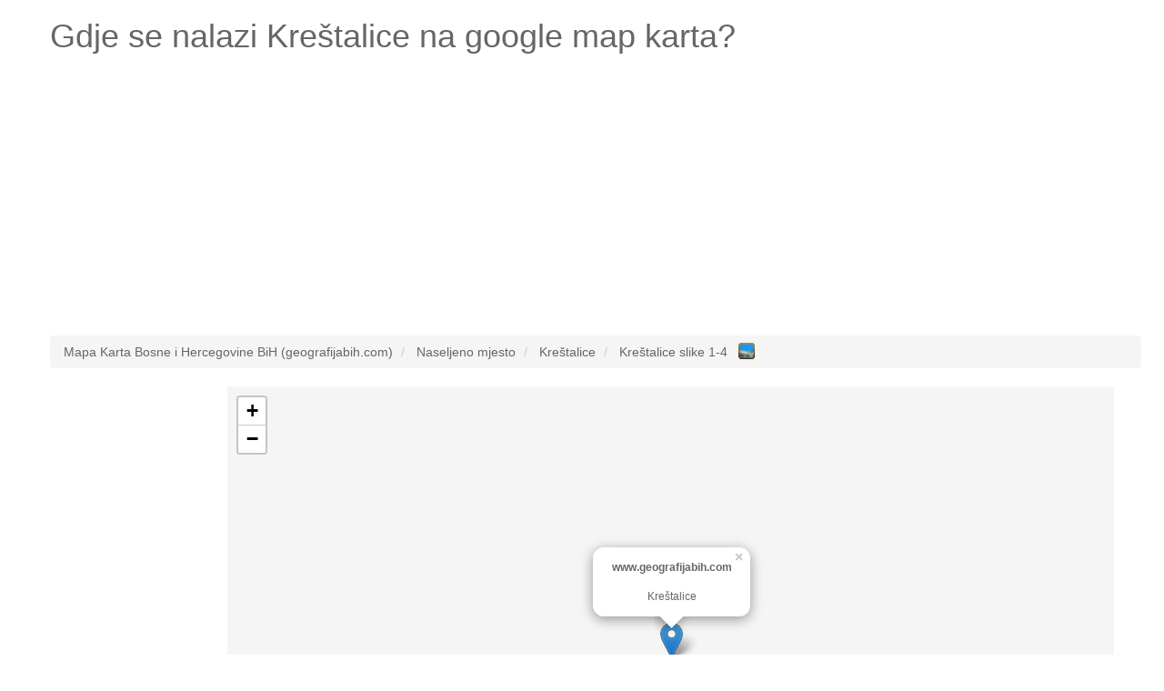

--- FILE ---
content_type: text/html; charset=UTF-8
request_url: http://www.geografijabih.com/krestalice
body_size: 5271
content:
<!DOCTYPE HTML><html lang="bs"><head><script async src="https://www.googletagmanager.com/gtag/js?id=UA-7844729-20"></script><script>window.dataLayer = window.dataLayer || [];function gtag(){dataLayer.push(arguments);}gtag('js', new Date());gtag('config', 'UA-7844729-20');</script><meta name="robots" content="index, follow, noodp" /><meta charset="utf-8"><meta http-equiv="X-UA-Compatible" content="IE=edge"><meta name="viewport" content="width=device-width, initial-scale=1"><link rel="shortcut icon" type="image/x-icon" href="http://www.geografijabih.com/favicon.ico"><title>Gdje je Kreštalice na google map karta? Odgovoreno!</title><meta name="description" content="Pogledaj gdje se nalazi Kreštalice na google map karta. Geografska širina i dužina, broj stanovnika Kreštalice."><meta name="keywords" content="google map Kreštalice,gdje je Kreštalice,karta Kreštalice,karta bosne Kreštalice,bosna Kreštalice,geografijabih.com Kreštalice,mapa Kreštalice,map Kreštalice,geografska širina Kreštalice,geografska dužina Kreštalice,broj stanovnika, Kreštalice"><meta property="og:type" content="website" /><meta property="og:title" content="Gdje je Kreštalice na google map karta? Odgovoreno!" /><meta property="og:url" content="http://www.geografijabih.com/" /><meta property="og:description" content="Pogledaj gdje se nalazi Kreštalice na google map karta. Geografska širina i dužina, broj stanovnika Kreštalice." /><meta name="google-site-verification" content="drlA2aEd394hqYXaV_XmdpjkN2v9uXQbXD-6obK0oqI" /><style type="text/css">html{font-family:sans-serif;-webkit-text-size-adjust:100%;-ms-text-size-adjust:100%}body{margin:0}article,aside,details,figcaption,figure,footer,header,hgroup,main,menu,nav,section,summary{display:block}audio,canvas,progress,video{display:inline-block;vertical-align:baseline}audio:not([controls]){display:none;height:0}[hidden],template{display:none}a{background-color:transparent}a:active,a:hover{outline:0}abbr[title]{border-bottom:1px dotted}b,strong{font-weight:700}dfn{font-style:italic}h1{margin:.67em 0;font-size:2em}mark{color:#000;background:#ff0}small{font-size:80%}sub,sup{position:relative;font-size:75%;line-height:0;vertical-align:baseline}sup{top:-.5em}sub{bottom:-.25em}img{border:0}svg:not(:root){overflow:hidden}figure{margin:1em 40px}hr{height:0;-webkit-box-sizing:content-box;-moz-box-sizing:content-box;box-sizing:content-box}pre{overflow:auto}code,kbd,pre,samp{font-family:monospace,monospace;font-size:1em}button,input,optgroup,select,textarea{margin:0;font:inherit;color:inherit}button{overflow:visible}button,select{text-transform:none}button,html input[type=button],input[type=reset],input[type=submit]{-webkit-appearance:button;cursor:pointer}button[disabled],html input[disabled]{cursor:default}button::-moz-focus-inner,input::-moz-focus-inner{padding:0;border:0}input{line-height:normal}input[type=checkbox],input[type=radio]{-webkit-box-sizing:border-box;-moz-box-sizing:border-box;box-sizing:border-box;padding:0}input[type=number]::-webkit-inner-spin-button,input[type=number]::-webkit-outer-spin-button{height:auto}input[type=search]{-webkit-box-sizing:content-box;-moz-box-sizing:content-box;box-sizing:content-box;-webkit-appearance:textfield}input[type=search]::-webkit-search-cancel-button,input[type=search]::-webkit-search-decoration{-webkit-appearance:none}fieldset{padding:.35em .625em .75em;margin:0 2px;border:1px solid silver}legend{padding:0;border:0}textarea{overflow:auto}optgroup{font-weight:700}table{border-spacing:0;border-collapse:collapse}td,th{padding:0}*{color:#666;}.starter-template {padding: 40px 15px;text-align: center;}.row.no-pad {margin-right:0;margin-left:0;}.row.no-pad > [class*='col-'] {padding-right:0;padding-left:0;}.navbar-inverse{background-color: #666;}.navbar-inverse .navbar-nav>li>a{color:#fff;}.navbar-inverse .navbar-brand{color:#fff;}.navbar-form{border:0;}.navbar-inverse .navbar-collapse, .navbar-inverse .navbar-form{border:0;}.navbar-inverse{border-color: #666;}@media(max-width:767px){h1{font-size: 4.9vw;}p{font-size: 14px;}.breadcrumb{font-size: 12px;line-height: 2;}.adresaz{font-size: 12px;}.promjenaz-map-marker{line-height: 2;}.navbar-form{margin:0;}.flinks a{margin:0 10px;line-height: 2;}}@media(min-width:768px){h1{font-size: 20px;}}</style><link rel="stylesheet" href="http://www.geografijabih.com/js-css/style_map_20191105.css" type="text/css" media="all"><script src="https://ajax.googleapis.com/ajax/libs/jquery/3.4.1/jquery.min.js"></script><script data-ad-client="ca-pub-4055059144689049" async src="https://pagead2.googlesyndication.com/pagead/js/adsbygoogle.js"></script></head><body><div class="container"><div class="row"><div class="col-md-12"><div itemscope itemtype="http://schema.org/Place"><h1>Gdje se nalazi <span itemprop="name">Kreštalice</span> na google map karta?</h1></div></div></div><div class="row"><div class="col-md-12"><ins class="adsbygoogle"style="display:block"data-ad-client="ca-pub-4055059144689049"data-ad-slot="6123070352"data-ad-format="auto"data-full-width-responsive="true"></ins><script>(adsbygoogle = window.adsbygoogle || []).push({});</script></div></div><br><div class="row"><div class="col-md-12"><ol class="breadcrumb" itemscope itemtype="http://schema.org/BreadcrumbList"><li itemprop="itemListElement" itemscope itemtype="http://schema.org/ListItem"><a itemprop="item" href="http://www.geografijabih.com/"><span itemprop="name">Mapa Karta Bosne i Hercegovine BiH (geografijabih.com)</span></a><meta itemprop="position" content="1" /></li><li itemprop="itemListElement" itemscope itemtype="http://schema.org/ListItem"><a itemprop="item" href="http://www.geografijabih.com/geografija-bosne-i-hercegovine-bih/"><span itemprop="name">Naseljeno mjesto</span></a><meta itemprop="position" content="2" /></li><li itemprop="itemListElement" itemscope itemtype="http://schema.org/ListItem"><a itemprop="item" href="http://www.geografijabih.com/krestalice"><span itemprop="name">Kreštalice</span></a><meta itemprop="position" content="3" /></li><li itemprop="itemListElement" itemscope itemtype="http://schema.org/ListItem"><a itemprop="item" href="http://www.geografijabih.com/slike/krestalice"><span itemprop="name">Kreštalice slike 1-4</span>&nbsp;&nbsp;<img src="http://www.geografijabih.com/gallery-13x13-blue.png" style="width:18px; vertical-align:top;" alt="Slike Kreštalice"></a><meta itemprop="position" content="4" /></li></ol></div></div><div class="row no-pad"><div class="hidden-xs col-sm-3 col-md-2 col-lg-2"><div style="height: 600px; width: 100%; background: none repeat scroll 0% 0% rgb(255, 255, 255);" id="sidead"><script type="text/javascript" async>if (window.innerWidth >= 768) {document.write('<ins class="adsbygoogle" style="display:inline-block;width:160px;height:600px" data-ad-client="ca-pub-4055059144689049" data-ad-slot="5739926976" data-ad-format="auto" data-full-width-responsive="true"></ins>');(adsbygoogle = window.adsbygoogle || []).push({});}</script></div></div><style>#mapcoba-karta {height: 600px;width: 100%;position: relative;background-color: #F5F5F5;overflow: hidden;margin: 0px;padding: 0px}</style><div class="col-xs-12 col-sm-9 col-md-10 col-lg-10"><div id="mapcoba-karta"></div></div></div><br><div class="row"><div class="col-md-12"><ins class="adsbygoogle"style="display:block"data-ad-client="ca-pub-4055059144689049"data-ad-slot="4754148365"data-ad-format="auto"data-full-width-responsive="true"></ins><script>(adsbygoogle = window.adsbygoogle || []).push({});</script></div></div><div class="row"><div class="col-md-12"><p lang="ba" class="flinks"><strong><em>Najbliža lokacija (udaljenosti vazdušna linija od Kreštalice):</em></strong><em><br />Izvor (vrelo): <a href="http://www.geografijabih.com/siroko-vrelo-3273252">Široko Vrelo</a> (1.043 m)&emsp;<br />Naseljeno mjesto: <a href="http://www.geografijabih.com/podplane">Podplane</a> (0.884 m)&emsp; <a href="http://www.geografijabih.com/borovine-3273240">Borovine</a> (1.568 m)&emsp; <a href="http://www.geografijabih.com/gasevici">Gaševići</a> (1.856 m)&emsp; <a href="http://www.geografijabih.com/jusupovici">Jusupovići</a> (2.023 m)&emsp; <a href="http://www.geografijabih.com/jelovci-3273238">Jelovci</a> (2.108 m)&emsp;<br />Naseljena lokacija: <a href="http://www.geografijabih.com/rijeke">Rijeke</a> (1.234 m)&emsp;<br />špilja (špilje): <a href="http://www.geografijabih.com/velika-komnica">Velika Komnica</a> (1.780 m)&emsp; <a href="http://www.geografijabih.com/mala-komnica">Mala Komnica</a> (2.268 m)&emsp;<br />Planina: <a href="http://www.geografijabih.com/veliki-zep">Veliki Žep</a> (1.595 m)&emsp;</em></p><br /><div itemprop="geo" itemscope itemtype="http://schema.org/GeoCoordinates"><p lang="bs"><strong>Koja je geografska širina i dužina i gdje je Kreštalice? (odgovoreno)</strong><br />Geografska širina: SJEVERNO 44&deg; 2&apos; 57.16&quot; (prikaz u decimalnom brojnom sistemu 44.0492100) <br />Geografska dužina: ISTOČNO 19&deg; 1&apos; 33.2&quot; (prikaz u decimalnom brojnom sistemu 19.0258900) <br /><meta itemprop="latitude" content="44.0492100" /><meta itemprop="longitude" content="19.0258900" />Nadmorska visina (elevacija):<meta itemprop="elevation" content="0" />0 metara <br />Broj stanovnika (populacija): 0 <br />Digitalni model terena:967<br />Vremenska zona: Europe/Sarajevo.</p></div><div itemscope itemtype="http://schema.org/PostalAddress"><p lang="bs"><span itemprop="postOfficeBoxNumber"></span><span itemprop="streetAddress"></span><span itemprop="addressLocality">Kreštalice</span><span itemprop="addressRegion"></span>poštanski broj: <span itemprop="postalCode"></span><br />Država: <span itemprop="addressCountry">Bosna i Hercegovina BiH</span><br /></p></div><p lang="bs"><strong>Pogledaj galeriju</strong> <a href="http://www.geografijabih.com/slike/krestalice" style="font-size:30px;">SLIKE Kreštalice</a> <strong>slike.</strong><br /><br /><br /><br /><br /><br /><br /><strong>Što je Kreštalice? (odgovoreno)</strong> <br />Kreštalice je naseljeno mjesto (grad, selo),grad, selo ili druga aglomeracija građevina gdje ljudi žive i rade.</p></div></div><div class="row"><div class="col-md-12"><p lang="bs" class="flinks"><strong>Posljednje pretrage na mapi Bosne i Hercegovine:</strong><a href="http://www.geografijabih.com/slike/bulentin">Bulentin</a> | <a href="http://www.geografijabih.com/slike/maslinovici">Maslinovići</a> | <a href="http://www.geografijabih.com/budosi-3265962">Budoši</a> | <a href="http://www.geografijabih.com/podovi-3281392">Podovi</a> | <a href="http://www.geografijabih.com/slike/polje-plocari-2">Polje Pločari</a> | <a href="http://www.geografijabih.com/slike/grubaci-3262440">Grubači</a> | <a href="http://www.geografijabih.com/grakovi">Grakovi</a> | <a href="http://www.geografijabih.com/slike/veliki-jelinjak-4">Veliki Jelinjak</a> | <a href="http://www.geografijabih.com/cacan-han">Cacan Han</a> | <a href="http://www.geografijabih.com/slike/vidotina-3">Vidotina</a> | <a href="http://www.geografijabih.com/slike/licani-3285309-2">Ličani</a> | <a href="http://www.geografijabih.com/lepenica-3296542">Lepenica</a> | <a href="http://www.geografijabih.com/babuljice">Babuljice</a> | <a href="http://www.geografijabih.com/gajici-3282555">Gajići</a> | <a href="http://www.geografijabih.com/slike/svrake-3273689-3">Svrake</a> | <a href="http://www.geografijabih.com/slike/vrscic-3236878">Vrščić</a> | <a href="http://www.geografijabih.com/hrvacici">Hrvačići</a> | <a href="http://www.geografijabih.com/tresnjik-3283988">Trešnjik</a> | <a href="http://www.geografijabih.com/slike/vlajcici-2">Vlajčići</a> | <a href="http://www.geografijabih.com/slike/nujici-3252506">Nujići</a> | <a href="http://www.geografijabih.com/slike/jamni-do-3">Jamni Do</a> | <a href="http://www.geografijabih.com/malesi">Maleši</a> | <a href="http://www.geografijabih.com/orahovice-3194058">Orahovice</a> | <a href="http://www.geografijabih.com/slike/radici-3257098">Radići</a> | <a href="http://www.geografijabih.com/slike/stankove-bare-4">Stankove Bare</a> | <a href="http://www.geografijabih.com/gaj-3250779">Gaj</a> | <a href="http://www.geografijabih.com/ormanov-potok">Ormanov Potok</a> | <a href="http://www.geografijabih.com/klobucina">Klobučina</a> | <a href="http://www.geografijabih.com/pjesevica-3275683">Pješevica</a> | <a href="http://www.geografijabih.com/kljucna-gradina">Ključna Gradina</a></p></div></div><div class="row"><div class="col-md-12"><p lang="bs" class="flinks"><strong>Top 3 po broju ukupnih posjeta mapa karta slike:</strong><a href="http://www.geografijabih.com/poljice-3246802">Poljice</a> | <a href="http://www.geografijabih.com/plandiste-3297169">Plandište</a> | <a href="http://www.geografijabih.com/stratinska">Stratinska</a><br><br>www.geografijabih.com <a href="/cdn-cgi/l/email-protection#6e0f001a0f1c0d1a070d0f030f1e2e09030f0702400d0103513d1b0c040b0d1a532301044b5c5e000f1d0201184b5c5e1e011c1b050b" target="_top">@</a> 2026<img src="http://www.geografijabih.com/smallant.gif" alt="Mapa Bosne i Hercegovine mrav"><a href="http://adresa.com.hr" target="_blank">Pronađi adresu za ljetovanje u Hrvatskoj</a></p><div style="width:100%; margin:0 auto;"><!--<ins class="adsbygoogle"style="display:block"data-ad-format="autorelaxed"data-ad-client="ca-pub-4055059144689049"data-ad-slot="7354975838"></ins><script>(adsbygoogle = window.adsbygoogle || []).push({});</script>--></div></div></div></div><link rel="stylesheet" href="https://unpkg.com/leaflet@1.5.1/dist/leaflet.css"integrity="sha512-xwE/Az9zrjBIphAcBb3F6JVqxf46+CDLwfLMHloNu6KEQCAWi6HcDUbeOfBIptF7tcCzusKFjFw2yuvEpDL9wQ=="crossorigin=""/><script data-cfasync="false" src="/cdn-cgi/scripts/5c5dd728/cloudflare-static/email-decode.min.js"></script><script src="https://unpkg.com/leaflet@1.5.1/dist/leaflet.js"integrity="sha512-GffPMF3RvMeYyc1LWMHtK8EbPv0iNZ8/oTtHPx9/cc2ILxQ+u905qIwdpULaqDkyBKgOaB57QTMg7ztg8Jm2Og=="crossorigin=""></script><script>var mymap = L.map('mapcoba-karta').setView([44.0492100, 19.0258900], 13);L.tileLayer('https://{s}.tile.openstreetmap.org/{z}/{x}/{y}.png', {maxZoom: 18,attribution: '',id: 'mapbox.streets'}).addTo(mymap);L.marker([44.0492100, 19.0258900]).addTo(mymap).bindPopup("<center><b>www.geografijabih.com</b><br /><br />Kreštalice</center>").openPopup();var popup = L.popup();</script><script async src="//pagead2.googlesyndication.com/pagead/js/adsbygoogle.js"></script><script defer src="https://static.cloudflareinsights.com/beacon.min.js/vcd15cbe7772f49c399c6a5babf22c1241717689176015" integrity="sha512-ZpsOmlRQV6y907TI0dKBHq9Md29nnaEIPlkf84rnaERnq6zvWvPUqr2ft8M1aS28oN72PdrCzSjY4U6VaAw1EQ==" data-cf-beacon='{"version":"2024.11.0","token":"f4129002021b4bd4a69411ee95231ddc","r":1,"server_timing":{"name":{"cfCacheStatus":true,"cfEdge":true,"cfExtPri":true,"cfL4":true,"cfOrigin":true,"cfSpeedBrain":true},"location_startswith":null}}' crossorigin="anonymous"></script>
</body></html>

--- FILE ---
content_type: text/html; charset=utf-8
request_url: https://www.google.com/recaptcha/api2/aframe
body_size: 267
content:
<!DOCTYPE HTML><html><head><meta http-equiv="content-type" content="text/html; charset=UTF-8"></head><body><script nonce="eK_QQnWevweSmc4zyOsFHw">/** Anti-fraud and anti-abuse applications only. See google.com/recaptcha */ try{var clients={'sodar':'https://pagead2.googlesyndication.com/pagead/sodar?'};window.addEventListener("message",function(a){try{if(a.source===window.parent){var b=JSON.parse(a.data);var c=clients[b['id']];if(c){var d=document.createElement('img');d.src=c+b['params']+'&rc='+(localStorage.getItem("rc::a")?sessionStorage.getItem("rc::b"):"");window.document.body.appendChild(d);sessionStorage.setItem("rc::e",parseInt(sessionStorage.getItem("rc::e")||0)+1);localStorage.setItem("rc::h",'1768838026540');}}}catch(b){}});window.parent.postMessage("_grecaptcha_ready", "*");}catch(b){}</script></body></html>